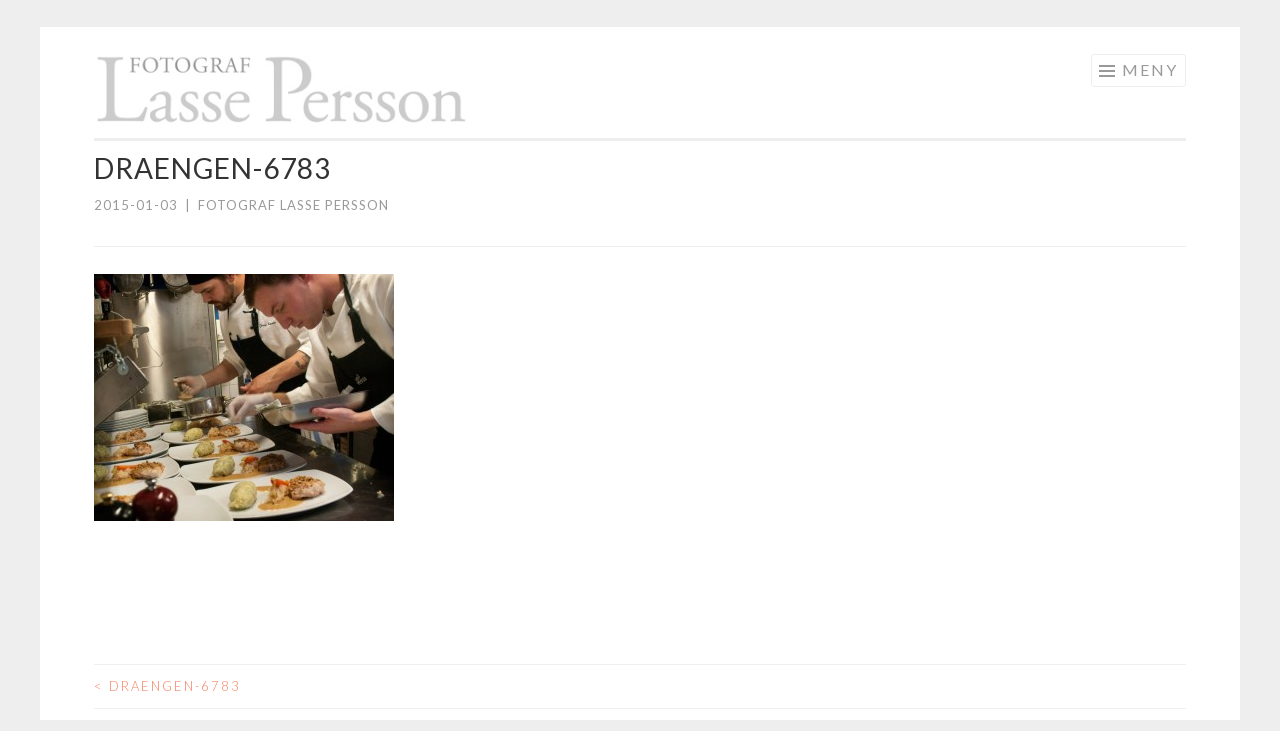

--- FILE ---
content_type: text/html; charset=UTF-8
request_url: https://lassepersson.se/draengen-6783/
body_size: 5705
content:
<!DOCTYPE html>
<html lang="sv-SE">
<head>
<meta charset="UTF-8">
<meta name="viewport" content="width=device-width, initial-scale=1">
<link rel="profile" href="http://gmpg.org/xfn/11">
<link rel="pingback" href="https://lassepersson.se/site/xmlrpc.php">
<title>draengen-6783 &#8211; Fotograf Lasse Persson</title>
<script type="text/javascript">
/* <![CDATA[ */
window.JetpackScriptData = {"site":{"icon":"","title":"Fotograf Lasse Persson","host":"unknown","is_wpcom_platform":false}};
/* ]]> */
</script>
<meta name='robots' content='max-image-preview:large' />
<style>img:is([sizes="auto" i], [sizes^="auto," i]) { contain-intrinsic-size: 3000px 1500px }</style>
<link rel='dns-prefetch' href='//stats.wp.com' />
<link rel='dns-prefetch' href='//fonts.googleapis.com' />
<link rel="alternate" type="application/rss+xml" title="Fotograf Lasse Persson &raquo; Webbflöde" href="https://lassepersson.se/feed/" />
<link rel="alternate" type="application/rss+xml" title="Fotograf Lasse Persson &raquo; Kommentarsflöde" href="https://lassepersson.se/comments/feed/" />
<link rel="alternate" type="application/rss+xml" title="Fotograf Lasse Persson &raquo; Kommentarsflöde för draengen-6783" href="https://lassepersson.se/feed/?attachment_id=1661" />
<!-- <link rel='stylesheet' id='wp-block-library-css' href='https://lassepersson.se/site/wp-includes/css/dist/block-library/style.min.css?ver=6.8.1' type='text/css' media='all' /> -->
<link rel="stylesheet" type="text/css" href="//lassepersson.se/site/wp-content/cache/wpfc-minified/eetnm67s/8edhz.css" media="all"/>
<style id='classic-theme-styles-inline-css' type='text/css'>
/*! This file is auto-generated */
.wp-block-button__link{color:#fff;background-color:#32373c;border-radius:9999px;box-shadow:none;text-decoration:none;padding:calc(.667em + 2px) calc(1.333em + 2px);font-size:1.125em}.wp-block-file__button{background:#32373c;color:#fff;text-decoration:none}
</style>
<style id='global-styles-inline-css' type='text/css'>
:root{--wp--preset--aspect-ratio--square: 1;--wp--preset--aspect-ratio--4-3: 4/3;--wp--preset--aspect-ratio--3-4: 3/4;--wp--preset--aspect-ratio--3-2: 3/2;--wp--preset--aspect-ratio--2-3: 2/3;--wp--preset--aspect-ratio--16-9: 16/9;--wp--preset--aspect-ratio--9-16: 9/16;--wp--preset--color--black: #000000;--wp--preset--color--cyan-bluish-gray: #abb8c3;--wp--preset--color--white: #ffffff;--wp--preset--color--pale-pink: #f78da7;--wp--preset--color--vivid-red: #cf2e2e;--wp--preset--color--luminous-vivid-orange: #ff6900;--wp--preset--color--luminous-vivid-amber: #fcb900;--wp--preset--color--light-green-cyan: #7bdcb5;--wp--preset--color--vivid-green-cyan: #00d084;--wp--preset--color--pale-cyan-blue: #8ed1fc;--wp--preset--color--vivid-cyan-blue: #0693e3;--wp--preset--color--vivid-purple: #9b51e0;--wp--preset--gradient--vivid-cyan-blue-to-vivid-purple: linear-gradient(135deg,rgba(6,147,227,1) 0%,rgb(155,81,224) 100%);--wp--preset--gradient--light-green-cyan-to-vivid-green-cyan: linear-gradient(135deg,rgb(122,220,180) 0%,rgb(0,208,130) 100%);--wp--preset--gradient--luminous-vivid-amber-to-luminous-vivid-orange: linear-gradient(135deg,rgba(252,185,0,1) 0%,rgba(255,105,0,1) 100%);--wp--preset--gradient--luminous-vivid-orange-to-vivid-red: linear-gradient(135deg,rgba(255,105,0,1) 0%,rgb(207,46,46) 100%);--wp--preset--gradient--very-light-gray-to-cyan-bluish-gray: linear-gradient(135deg,rgb(238,238,238) 0%,rgb(169,184,195) 100%);--wp--preset--gradient--cool-to-warm-spectrum: linear-gradient(135deg,rgb(74,234,220) 0%,rgb(151,120,209) 20%,rgb(207,42,186) 40%,rgb(238,44,130) 60%,rgb(251,105,98) 80%,rgb(254,248,76) 100%);--wp--preset--gradient--blush-light-purple: linear-gradient(135deg,rgb(255,206,236) 0%,rgb(152,150,240) 100%);--wp--preset--gradient--blush-bordeaux: linear-gradient(135deg,rgb(254,205,165) 0%,rgb(254,45,45) 50%,rgb(107,0,62) 100%);--wp--preset--gradient--luminous-dusk: linear-gradient(135deg,rgb(255,203,112) 0%,rgb(199,81,192) 50%,rgb(65,88,208) 100%);--wp--preset--gradient--pale-ocean: linear-gradient(135deg,rgb(255,245,203) 0%,rgb(182,227,212) 50%,rgb(51,167,181) 100%);--wp--preset--gradient--electric-grass: linear-gradient(135deg,rgb(202,248,128) 0%,rgb(113,206,126) 100%);--wp--preset--gradient--midnight: linear-gradient(135deg,rgb(2,3,129) 0%,rgb(40,116,252) 100%);--wp--preset--font-size--small: 13px;--wp--preset--font-size--medium: 20px;--wp--preset--font-size--large: 36px;--wp--preset--font-size--x-large: 42px;--wp--preset--spacing--20: 0.44rem;--wp--preset--spacing--30: 0.67rem;--wp--preset--spacing--40: 1rem;--wp--preset--spacing--50: 1.5rem;--wp--preset--spacing--60: 2.25rem;--wp--preset--spacing--70: 3.38rem;--wp--preset--spacing--80: 5.06rem;--wp--preset--shadow--natural: 6px 6px 9px rgba(0, 0, 0, 0.2);--wp--preset--shadow--deep: 12px 12px 50px rgba(0, 0, 0, 0.4);--wp--preset--shadow--sharp: 6px 6px 0px rgba(0, 0, 0, 0.2);--wp--preset--shadow--outlined: 6px 6px 0px -3px rgba(255, 255, 255, 1), 6px 6px rgba(0, 0, 0, 1);--wp--preset--shadow--crisp: 6px 6px 0px rgba(0, 0, 0, 1);}:where(.is-layout-flex){gap: 0.5em;}:where(.is-layout-grid){gap: 0.5em;}body .is-layout-flex{display: flex;}.is-layout-flex{flex-wrap: wrap;align-items: center;}.is-layout-flex > :is(*, div){margin: 0;}body .is-layout-grid{display: grid;}.is-layout-grid > :is(*, div){margin: 0;}:where(.wp-block-columns.is-layout-flex){gap: 2em;}:where(.wp-block-columns.is-layout-grid){gap: 2em;}:where(.wp-block-post-template.is-layout-flex){gap: 1.25em;}:where(.wp-block-post-template.is-layout-grid){gap: 1.25em;}.has-black-color{color: var(--wp--preset--color--black) !important;}.has-cyan-bluish-gray-color{color: var(--wp--preset--color--cyan-bluish-gray) !important;}.has-white-color{color: var(--wp--preset--color--white) !important;}.has-pale-pink-color{color: var(--wp--preset--color--pale-pink) !important;}.has-vivid-red-color{color: var(--wp--preset--color--vivid-red) !important;}.has-luminous-vivid-orange-color{color: var(--wp--preset--color--luminous-vivid-orange) !important;}.has-luminous-vivid-amber-color{color: var(--wp--preset--color--luminous-vivid-amber) !important;}.has-light-green-cyan-color{color: var(--wp--preset--color--light-green-cyan) !important;}.has-vivid-green-cyan-color{color: var(--wp--preset--color--vivid-green-cyan) !important;}.has-pale-cyan-blue-color{color: var(--wp--preset--color--pale-cyan-blue) !important;}.has-vivid-cyan-blue-color{color: var(--wp--preset--color--vivid-cyan-blue) !important;}.has-vivid-purple-color{color: var(--wp--preset--color--vivid-purple) !important;}.has-black-background-color{background-color: var(--wp--preset--color--black) !important;}.has-cyan-bluish-gray-background-color{background-color: var(--wp--preset--color--cyan-bluish-gray) !important;}.has-white-background-color{background-color: var(--wp--preset--color--white) !important;}.has-pale-pink-background-color{background-color: var(--wp--preset--color--pale-pink) !important;}.has-vivid-red-background-color{background-color: var(--wp--preset--color--vivid-red) !important;}.has-luminous-vivid-orange-background-color{background-color: var(--wp--preset--color--luminous-vivid-orange) !important;}.has-luminous-vivid-amber-background-color{background-color: var(--wp--preset--color--luminous-vivid-amber) !important;}.has-light-green-cyan-background-color{background-color: var(--wp--preset--color--light-green-cyan) !important;}.has-vivid-green-cyan-background-color{background-color: var(--wp--preset--color--vivid-green-cyan) !important;}.has-pale-cyan-blue-background-color{background-color: var(--wp--preset--color--pale-cyan-blue) !important;}.has-vivid-cyan-blue-background-color{background-color: var(--wp--preset--color--vivid-cyan-blue) !important;}.has-vivid-purple-background-color{background-color: var(--wp--preset--color--vivid-purple) !important;}.has-black-border-color{border-color: var(--wp--preset--color--black) !important;}.has-cyan-bluish-gray-border-color{border-color: var(--wp--preset--color--cyan-bluish-gray) !important;}.has-white-border-color{border-color: var(--wp--preset--color--white) !important;}.has-pale-pink-border-color{border-color: var(--wp--preset--color--pale-pink) !important;}.has-vivid-red-border-color{border-color: var(--wp--preset--color--vivid-red) !important;}.has-luminous-vivid-orange-border-color{border-color: var(--wp--preset--color--luminous-vivid-orange) !important;}.has-luminous-vivid-amber-border-color{border-color: var(--wp--preset--color--luminous-vivid-amber) !important;}.has-light-green-cyan-border-color{border-color: var(--wp--preset--color--light-green-cyan) !important;}.has-vivid-green-cyan-border-color{border-color: var(--wp--preset--color--vivid-green-cyan) !important;}.has-pale-cyan-blue-border-color{border-color: var(--wp--preset--color--pale-cyan-blue) !important;}.has-vivid-cyan-blue-border-color{border-color: var(--wp--preset--color--vivid-cyan-blue) !important;}.has-vivid-purple-border-color{border-color: var(--wp--preset--color--vivid-purple) !important;}.has-vivid-cyan-blue-to-vivid-purple-gradient-background{background: var(--wp--preset--gradient--vivid-cyan-blue-to-vivid-purple) !important;}.has-light-green-cyan-to-vivid-green-cyan-gradient-background{background: var(--wp--preset--gradient--light-green-cyan-to-vivid-green-cyan) !important;}.has-luminous-vivid-amber-to-luminous-vivid-orange-gradient-background{background: var(--wp--preset--gradient--luminous-vivid-amber-to-luminous-vivid-orange) !important;}.has-luminous-vivid-orange-to-vivid-red-gradient-background{background: var(--wp--preset--gradient--luminous-vivid-orange-to-vivid-red) !important;}.has-very-light-gray-to-cyan-bluish-gray-gradient-background{background: var(--wp--preset--gradient--very-light-gray-to-cyan-bluish-gray) !important;}.has-cool-to-warm-spectrum-gradient-background{background: var(--wp--preset--gradient--cool-to-warm-spectrum) !important;}.has-blush-light-purple-gradient-background{background: var(--wp--preset--gradient--blush-light-purple) !important;}.has-blush-bordeaux-gradient-background{background: var(--wp--preset--gradient--blush-bordeaux) !important;}.has-luminous-dusk-gradient-background{background: var(--wp--preset--gradient--luminous-dusk) !important;}.has-pale-ocean-gradient-background{background: var(--wp--preset--gradient--pale-ocean) !important;}.has-electric-grass-gradient-background{background: var(--wp--preset--gradient--electric-grass) !important;}.has-midnight-gradient-background{background: var(--wp--preset--gradient--midnight) !important;}.has-small-font-size{font-size: var(--wp--preset--font-size--small) !important;}.has-medium-font-size{font-size: var(--wp--preset--font-size--medium) !important;}.has-large-font-size{font-size: var(--wp--preset--font-size--large) !important;}.has-x-large-font-size{font-size: var(--wp--preset--font-size--x-large) !important;}
:where(.wp-block-post-template.is-layout-flex){gap: 1.25em;}:where(.wp-block-post-template.is-layout-grid){gap: 1.25em;}
:where(.wp-block-columns.is-layout-flex){gap: 2em;}:where(.wp-block-columns.is-layout-grid){gap: 2em;}
:root :where(.wp-block-pullquote){font-size: 1.5em;line-height: 1.6;}
</style>
<!-- <link rel='stylesheet' id='lbwps-styles-photoswipe5-main-css' href='https://lassepersson.se/site/wp-content/plugins/lightbox-photoswipe/assets/ps5/styles/main.css?ver=5.7.2' type='text/css' media='all' /> -->
<!-- <link rel='stylesheet' id='parent-style-css' href='https://lassepersson.se/site/wp-content/themes/sketch/style.css?ver=6.8.1' type='text/css' media='all' /> -->
<!-- <link rel='stylesheet' id='sketch-style-css' href='https://lassepersson.se/site/wp-content/themes/sketch-child/style.css?ver=6.8.1' type='text/css' media='all' /> -->
<link rel="stylesheet" type="text/css" href="//lassepersson.se/site/wp-content/cache/wpfc-minified/f3hqqd9p/8edhz.css" media="all"/>
<link rel='stylesheet' id='sketch-lato-css' href='https://fonts.googleapis.com/css?family=Lato%3A300%2C400%2C700%2C300italic%2C400italic%2C700italic&#038;subset=latin%2Clatin-ext' type='text/css' media='all' />
<!-- <link rel='stylesheet' id='genericons-css' href='https://lassepersson.se/site/wp-content/plugins/jetpack/_inc/genericons/genericons/genericons.css?ver=3.1' type='text/css' media='all' /> -->
<!-- <link rel='stylesheet' id='jmig_stylesheet_layout-css' href='https://lassepersson.se/site/wp-content/plugins/jquery-masonry-image-gallery/styles/jmig-masonry-layout.css?ver=3.0.2' type='text/css' media='all' /> -->
<!-- <link rel='stylesheet' id='jmig_stylesheet-css' href='https://lassepersson.se/site/wp-content/plugins/jquery-masonry-image-gallery/styles/jmig-masonry-v3-animation.css?ver=3.0.2' type='text/css' media='all' /> -->
<link rel="stylesheet" type="text/css" href="//lassepersson.se/site/wp-content/cache/wpfc-minified/eqn1v3yd/8edhz.css" media="all"/>
<style id='jmig_stylesheet-inline-css' type='text/css'>
.gallery-item:not(.emoji), .gallery-item img:not(.emoji), gallery-item a:not(.emoji) { width: 263px !important; max-width: 263px !important; min-width: 263px !important; }
.gallery-item {margin: 5px !important}
</style>
<!-- <link rel='stylesheet' id='jmig_captions-css' href='https://lassepersson.se/site/wp-content/plugins/jquery-masonry-image-gallery/styles/jmig-maosnry-v3-captions.css?ver=3.0.2' type='text/css' media='all' /> -->
<link rel="stylesheet" type="text/css" href="//lassepersson.se/site/wp-content/cache/wpfc-minified/k2onmb7j/8edhz.css" media="all"/>
<!--[if lte IE 9]>
<link rel='stylesheet' id='jmig-lte-IE9-css' href='https://lassepersson.se/site/wp-content/plugins/jquery-masonry-image-gallery/styles/jmig-lte-ie9.css?ver=3.0.2' type='text/css' media='all' />
<![endif]-->
<script src='//lassepersson.se/site/wp-content/cache/wpfc-minified/32mclxp0/8edhz.js' type="text/javascript"></script>
<!-- <script type="text/javascript" src="https://lassepersson.se/site/wp-includes/js/jquery/jquery.min.js?ver=3.7.1" id="jquery-core-js"></script> -->
<!-- <script type="text/javascript" src="https://lassepersson.se/site/wp-includes/js/jquery/jquery-migrate.min.js?ver=3.4.1" id="jquery-migrate-js"></script> -->
<link rel="https://api.w.org/" href="https://lassepersson.se/wp-json/" /><link rel="alternate" title="JSON" type="application/json" href="https://lassepersson.se/wp-json/wp/v2/media/1661" /><link rel="EditURI" type="application/rsd+xml" title="RSD" href="https://lassepersson.se/site/xmlrpc.php?rsd" />
<link rel='shortlink' href='https://lassepersson.se/?p=1661' />
<link rel="alternate" title="oEmbed (JSON)" type="application/json+oembed" href="https://lassepersson.se/wp-json/oembed/1.0/embed?url=https%3A%2F%2Flassepersson.se%2Fdraengen-6783%2F" />
<link rel="alternate" title="oEmbed (XML)" type="text/xml+oembed" href="https://lassepersson.se/wp-json/oembed/1.0/embed?url=https%3A%2F%2Flassepersson.se%2Fdraengen-6783%2F&#038;format=xml" />
<style>img#wpstats{display:none}</style>
<style type="text/css">
.site-title,
.site-description {
position: absolute;
clip: rect(1px, 1px, 1px, 1px);
}
</style>
</head>
<body class="attachment wp-singular attachment-template-default single single-attachment postid-1661 attachmentid-1661 attachment-jpeg wp-custom-logo wp-theme-sketch wp-child-theme-sketch-child has-site-logo no-sidebar">
<div id="page" class="hfeed site">
<a class="skip-link screen-reader-text" href="#content">Hoppa till innehåll</a>
<header id="masthead" class="site-header" role="banner">
<div class="site-branding">
<a href="https://lassepersson.se/" class="site-logo-link" rel="home" itemprop="url"><img width="400" height="75" src="https://lassepersson.se/site/wp-content/uploads/2017/01/Ny-logga-garamond.jpg" class="site-logo attachment-sketch-site-logo" alt="" data-size="sketch-site-logo" itemprop="logo" decoding="async" srcset="https://lassepersson.se/site/wp-content/uploads/2017/01/Ny-logga-garamond.jpg 400w, https://lassepersson.se/site/wp-content/uploads/2017/01/Ny-logga-garamond-263x49.jpg 263w" sizes="(max-width: 400px) 100vw, 400px" /></a>			<h1 class="site-title"><a href="https://lassepersson.se/" rel="home">Fotograf Lasse Persson</a></h1>
<h2 class="site-description">Örebro</h2>
</div>
<nav id="site-navigation" class="main-navigation" role="navigation">
<button class="menu-toggle">Meny</button>
<div class="menu-ny-toppmeny-container"><ul id="menu-ny-toppmeny" class="menu"><li id="menu-item-2565" class="menu-item menu-item-type-post_type menu-item-object-page menu-item-2565"><a href="https://lassepersson.se/portratt-alla/">Porträtt</a></li>
<li id="menu-item-2563" class="menu-item menu-item-type-post_type menu-item-object-page menu-item-2563"><a href="https://lassepersson.se/projekt-bocker/">Projekt &#038; Böcker</a></li>
<li id="menu-item-2586" class="menu-item menu-item-type-post_type menu-item-object-jetpack-portfolio menu-item-2586"><a href="https://lassepersson.se/portfolio/uppdrag/">Uppdrag</a></li>
<li id="menu-item-2675" class="menu-item menu-item-type-post_type menu-item-object-page menu-item-2675"><a href="https://lassepersson.se/info/">Info</a></li>
</ul></div>		</nav><!-- #site-navigation -->
</header><!-- #masthead -->
<div id="content" class="site-content">
<div id="primary" class="content-area">
<main id="main" class="site-main" role="main">
<article id="post-1661" class="post-1661 attachment type-attachment status-inherit hentry">
<header class="entry-header">
<h1 class="entry-title">draengen-6783</h1>
<div class="entry-meta">
<span class="posted-on"><a href="https://lassepersson.se/draengen-6783/" rel="bookmark"><time class="entry-date published" datetime="2015-01-03T16:15:02+01:00">2015-01-03</time></a></span><span class="byline"><span class="sep"> | </span><span class="author vcard"><a class="url fn n" href="https://lassepersson.se/author/lassep/">Fotograf Lasse Persson</a></span></span>					</div><!-- .entry-meta -->
</header><!-- .entry-header -->
<div class="entry-content">
<p class="attachment"><a href='https://lassepersson.se/site/wp-content/uploads/2011/02/draengen-6783.jpg' data-lbwps-width="960" data-lbwps-height="791" data-lbwps-srcsmall="https://lassepersson.se/site/wp-content/uploads/2011/02/draengen-6783.jpg"><img fetchpriority="high" decoding="async" width="300" height="247" src="https://lassepersson.se/site/wp-content/uploads/2011/02/draengen-6783-300x247.jpg" class="attachment-medium size-medium" alt="draengen-6783" srcset="https://lassepersson.se/site/wp-content/uploads/2011/02/draengen-6783-300x247.jpg 300w, https://lassepersson.se/site/wp-content/uploads/2011/02/draengen-6783-768x633.jpg 768w, https://lassepersson.se/site/wp-content/uploads/2011/02/draengen-6783.jpg 960w" sizes="(max-width: 300px) 100vw, 300px" /></a></p>
</div><!-- .entry-content -->
<footer class="entry-footer">
</footer><!-- .entry-footer -->
</article><!-- #post-## -->
<nav class="navigation post-navigation" role="navigation">
<h1 class="screen-reader-text">Inläggsnavigering</h1>
<div class="nav-links">
<div class="nav-previous"><a href="https://lassepersson.se/draengen-6783/" rel="prev"><span class="meta-nav"><</span> draengen-6783</a></div>		</div><!-- .nav-links -->
</nav><!-- .navigation -->
</main><!-- #main -->
</div><!-- #primary -->

</div><!-- #content -->
<footer id="colophon" class="site-footer" role="contentinfo">
<div class="site-info">
FOTOGRAF LASSE PERSSON<span class="sep"> | </span>
Strandvägen 7, 703 65 Örebro | <a href="https://goo.gl/maps/YncGb8F7GQy" target="_blank">Karta</a><span class="sep"> | </span>
<a href="tel:070-720 00 71">070-720 00 71</a> |  <a href="mailto:&#102;&#111;tog&#114;a&#102;&#64;l&#97;&#115;sepersson.s&#101;">f&#111;&#116;&#111;g&#114;af&#64;las&#115;&#101;&#112;ersson.&#115;&#101;</a>
</div><!-- .site-info -->
<div class="social-links"><ul id="menu-sociala-medier-lankar" class="menu"><li id="menu-item-2388" class="menu-item menu-item-type-custom menu-item-object-custom menu-item-2388"><a href="https://www.facebook.com/Fotograf-Lasse-Persson-294605087837659/"><span class="screen-reader-text">Facebook</span></a></li>
<li id="menu-item-2389" class="menu-item menu-item-type-custom menu-item-object-custom menu-item-2389"><a href="https://lassepersson.se/feed/"><span class="screen-reader-text">RSS</span></a></li>
</ul></div>			</footer><!-- #colophon -->
</div><!-- #page -->
<script type="speculationrules">
{"prefetch":[{"source":"document","where":{"and":[{"href_matches":"\/*"},{"not":{"href_matches":["\/site\/wp-*.php","\/site\/wp-admin\/*","\/site\/wp-content\/uploads\/*","\/site\/wp-content\/*","\/site\/wp-content\/plugins\/*","\/site\/wp-content\/themes\/sketch-child\/*","\/site\/wp-content\/themes\/sketch\/*","\/*\\?(.+)"]}},{"not":{"selector_matches":"a[rel~=\"nofollow\"]"}},{"not":{"selector_matches":".no-prefetch, .no-prefetch a"}}]},"eagerness":"conservative"}]}
</script>
<script type="text/javascript" id="jetpack-portfolio-theme-supports-js-after">
/* <![CDATA[ */
const jetpack_portfolio_theme_supports = false
/* ]]> */
</script>
<script type="text/javascript" src="https://lassepersson.se/site/wp-content/plugins/jquery-masonry-image-gallery/js/remove-gallery-class.js?ver=3.0.2" id="strip_gallery_class-js"></script>
<script type="text/javascript" src="https://lassepersson.se/site/wp-includes/js/imagesloaded.min.js?ver=5.0.0" id="imagesloaded-js"></script>
<script type="text/javascript" src="https://lassepersson.se/site/wp-includes/js/masonry.min.js?ver=4.2.2" id="masonry-js"></script>
<script type="text/javascript" src="https://lassepersson.se/site/wp-content/plugins/jquery-masonry-image-gallery/js/masonry-init-v3.js?ver=3.0.2" id="masonryInit-js"></script>
<script type="text/javascript" id="lbwps-photoswipe5-js-extra">
/* <![CDATA[ */
var lbwpsOptions = {"label_facebook":"Dela p\u00e5 Facebook","label_twitter":"Tweet","label_pinterest":"Pin it","label_download":"Ladda ner bild","label_copyurl":"Kopiera bild-URL","label_ui_close":"St\u00e4ng [Esc]","label_ui_zoom":"Zooma","label_ui_prev":"F\u00f6reg\u00e5ende [\u2190]","label_ui_next":"N\u00e4sta [\u2192]","label_ui_error":"Bilden kunde inte laddas","label_ui_fullscreen":"Sl\u00e5 p\u00e5\/av helsk\u00e4rmsl\u00e4ge [F]","share_facebook":"0","share_twitter":"0","share_pinterest":"0","share_download":"0","share_direct":"0","share_copyurl":"0","close_on_drag":"1","history":"1","show_counter":"1","show_fullscreen":"1","show_zoom":"1","show_caption":"1","loop":"1","pinchtoclose":"1","taptotoggle":"1","close_on_click":"1","fulldesktop":"0","use_alt":"0","usecaption":"1","desktop_slider":"1","share_custom_label":"","share_custom_link":"","wheelmode":"close","spacing":"12","idletime":"4000","hide_scrollbars":"1","caption_type":"overlay","bg_opacity":"100","padding_left":"0","padding_top":"0","padding_right":"0","padding_bottom":"0"};
/* ]]> */
</script>
<script type="module" src="https://lassepersson.se/site/wp-content/plugins/lightbox-photoswipe/assets/ps5/frontend.min.js?ver=5.7.2"></script><script type="text/javascript" src="https://lassepersson.se/site/wp-content/themes/sketch/js/navigation.js?ver=20120206" id="sketch-navigation-js"></script>
<script type="text/javascript" src="https://lassepersson.se/site/wp-content/themes/sketch/js/skip-link-focus-fix.js?ver=20130115" id="sketch-skip-link-focus-fix-js"></script>
<script type="text/javascript" src="https://lassepersson.se/site/wp-content/plugins/page-links-to/dist/new-tab.js?ver=3.3.7" id="page-links-to-js"></script>
<script type="text/javascript" id="jetpack-stats-js-before">
/* <![CDATA[ */
_stq = window._stq || [];
_stq.push([ "view", JSON.parse("{\"v\":\"ext\",\"blog\":\"100459338\",\"post\":\"1661\",\"tz\":\"2\",\"srv\":\"lassepersson.se\",\"j\":\"1:14.8\"}") ]);
_stq.push([ "clickTrackerInit", "100459338", "1661" ]);
/* ]]> */
</script>
<script type="text/javascript" src="https://stats.wp.com/e-202528.js" id="jetpack-stats-js" defer="defer" data-wp-strategy="defer"></script>
</body>
</html><!-- WP Fastest Cache file was created in 1.018 seconds, on 2025-07-10 @ 20:41 -->

--- FILE ---
content_type: text/css
request_url: https://lassepersson.se/site/wp-content/cache/wpfc-minified/f3hqqd9p/8edhz.css
body_size: 12398
content:
.pswp{--pswp-bg:#000;--pswp-placeholder-bg:#222;--pswp-root-z-index:100000;--pswp-preloader-color:rgba(79, 79, 79, 0.4);--pswp-preloader-color-secondary:rgba(255, 255, 255, 0.9);--pswp-icon-color:#fff;--pswp-icon-color-secondary:#4f4f4f;--pswp-icon-stroke-color:#4f4f4f;--pswp-icon-stroke-width:2px;--pswp-error-text-color:var(--pswp-icon-color)}.pswp{position:fixed;top:0;left:0;width:100%;height:100%;z-index:var(--pswp-root-z-index);display:none;touch-action:none;outline:0;opacity:.003;contain:layout style size;-webkit-tap-highlight-color:rgba(0,0,0,0)}.pswp:focus{outline:0}.pswp *{box-sizing:border-box}.pswp img{max-width:none}.pswp--open{display:block}.pswp,.pswp__bg{transform:translateZ(0);will-change:opacity}.pswp__bg{opacity:.005;background:var(--pswp-bg)}.pswp,.pswp__scroll-wrap{overflow:hidden}.pswp__scroll-wrap,.pswp__bg,.pswp__container,.pswp__item,.pswp__content,.pswp__img,.pswp__zoom-wrap{position:absolute;top:0;left:0;width:100%;height:100%}.pswp__img,.pswp__zoom-wrap{width:auto;height:auto}.pswp--click-to-zoom.pswp--zoom-allowed .pswp__img{cursor:-webkit-zoom-in;cursor:-moz-zoom-in;cursor:zoom-in}.pswp--click-to-zoom.pswp--zoomed-in .pswp__img{cursor:move;cursor:-webkit-grab;cursor:-moz-grab;cursor:grab}.pswp--click-to-zoom.pswp--zoomed-in .pswp__img:active{cursor:-webkit-grabbing;cursor:-moz-grabbing;cursor:grabbing}.pswp--no-mouse-drag.pswp--zoomed-in .pswp__img,.pswp--no-mouse-drag.pswp--zoomed-in .pswp__img:active,.pswp__img{cursor:-webkit-zoom-out;cursor:-moz-zoom-out;cursor:zoom-out}.pswp__container,.pswp__img,.pswp__button,.pswp__counter{-webkit-user-select:none;-moz-user-select:none;-ms-user-select:none;user-select:none}.pswp__item{z-index:1;overflow:hidden}.pswp__hidden{display:none!important}.pswp__content{pointer-events:none}.pswp__content>*{pointer-events:auto}.pswp__error-msg-container{display:grid}.pswp__error-msg{margin:auto;font-size:1em;line-height:1;color:var(--pswp-error-text-color)}.pswp .pswp__hide-on-close{opacity:.005;will-change:opacity;transition:opacity var(--pswp-transition-duration) cubic-bezier(.4,0,.22,1);z-index:10}.pswp--ui-visible .pswp__hide-on-close{opacity:1}.pswp__button{position:relative;display:block;width:50px;height:60px;padding:0;margin:0;overflow:hidden;cursor:pointer;background:none;border:0;box-shadow:none;opacity:.85;-webkit-appearance:none;-webkit-touch-callout:none}.pswp--ui-visible .pswp__button:hover,.pswp--ui-visible .pswp__button:active,.pswp--ui-visible .pswp__button:focus{transition:none;padding:0;background:none;border:0;box-shadow:none;opacity:1}.pswp__button:disabled{opacity:.3;cursor:auto}.pswp__icn{fill:var(--pswp-icon-color);color:var(--pswp-icon-color-secondary)}.pswp__icn{position:absolute;top:14px;left:9px;width:32px;height:32px;overflow:hidden;pointer-events:none}.pswp__icn-shadow{stroke:var(--pswp-icon-stroke-color);stroke-width:var(--pswp-icon-stroke-width);fill:none}.pswp__icn:focus{outline:0}div.pswp__img--placeholder,.pswp__img--with-bg{background:var(--pswp-placeholder-bg)}.pswp__top-bar{position:absolute;left:0;top:0;width:100%;height:60px;display:flex;flex-direction:row;justify-content:flex-end;z-index:10;pointer-events:none!important}.pswp__top-bar>*{pointer-events:auto;will-change:opacity}.pswp__button--close{margin-right:6px}.pswp__button--arrow{position:absolute;top:0;width:75px;height:100px;top:50%;margin-top:-50px}.pswp__button--arrow:disabled{display:none;cursor:default}.pswp__button--arrow .pswp__icn{top:50%;margin-top:-30px;width:60px;height:60px;background:none;border-radius:0}.pswp--one-slide .pswp__button--arrow{display:none}.pswp--touch .pswp__button--arrow{visibility:hidden}.pswp--has_mouse .pswp__button--arrow{visibility:visible}.pswp__button--arrow--prev{right:auto;left:0}.pswp__button--arrow--next{right:0}.pswp__button--arrow--next .pswp__icn{left:auto;right:14px;transform:scale(-1,1)}.pswp__button--zoom{display:none}.pswp--zoom-allowed .pswp__button--zoom{display:block}.pswp--zoomed-in .pswp__zoom-icn-bar-v{display:none}.pswp__preloader{position:relative;overflow:hidden;width:50px;height:60px;margin-right:auto}.pswp__preloader .pswp__icn{opacity:0;transition:opacity 0.2s linear;animation:pswp-clockwise 600ms linear infinite}.pswp__preloader--active .pswp__icn{opacity:.85}@keyframes pswp-clockwise{0%{transform:rotate(0deg)}100%{transform:rotate(360deg)}}.pswp__counter{height:30px;margin:15px 0 0 20px;font-size:14px;line-height:30px;color:var(--pswp-icon-color);text-shadow:1px 1px 3px var(--pswp-icon-color-secondary);opacity:.85}.pswp--one-slide .pswp__counter{display:none}.pswp__dynamic-caption{color:#ccc;position:absolute;width:100%;left:0;top:0;transition:opacity 120ms linear!important;line-height:1.5em}.pswp__dynamic-caption--aside,.pswp__dynamic-caption--below{opacity:1!important}.pswp-caption-content{display:none}.pswp__dynamic-caption a{color:#ccc}.pswp__dynamic-caption--faded{opacity:0!important}.pswp__dynamic-caption--aside{width:auto;max-width:300px;padding:20px 15px 20px 20px;margin-top:70px}.pswp__dynamic-caption--below{width:auto;max-width:700px;padding:15px 0 0}.pswp__dynamic-caption--on-hor-edge{padding-left:15px;padding-right:15px}.pswp__dynamic-caption--mobile{width:100%;top:auto;right:0;bottom:0;background:rgba(0,0,0,.5);padding:10px 15px}.pswp__caption,.pswp__caption__exif{padding-bottom:.5em}.pswp__caption__exif_camera{padding-left:1.5em;padding-right:.5em;white-space:nowrap;background-position:0 center;background-repeat:no-repeat;background-size:1.2em 1.2em;background-image:url([data-uri])}.pswp__caption__exif_lens{padding-left:1.5em;padding-right:.5em;white-space:nowrap;background-position:0 center;background-repeat:no-repeat;background-size:1.2em 1.2em;background-image:url([data-uri])}.pswp__caption__exif_focal{padding-left:1.5em;padding-right:.5em;white-space:nowrap;background-position:0 center;background-repeat:no-repeat;background-size:1.2em 1.2em;background-image:url([data-uri])}.pswp__caption__exif_shutter{padding-left:1.5em;padding-right:.5em;white-space:nowrap;background-position:0 center;background-repeat:no-repeat;background-size:1.2em 1.2em;background-image:url([data-uri])}.pswp__caption__exif_fstop{padding-left:1.5em;padding-right:.5em;white-space:nowrap;background-position:0 center;background-repeat:no-repeat;background-size:1.2em 1.2em;background-image:url([data-uri])}.pswp__caption__exif_iso{padding-left:1.5em;padding-right:.5em;white-space:nowrap;background-position:0 center;background-repeat:no-repeat;background-size:1.2em 1.2em;background-image:url([data-uri])}.pswp__caption__exif_datetime{padding-left:1.5em;white-space:nowrap;background-position:0 center;background-repeat:no-repeat;background-size:1.2em 1.2em;background-image:url([data-uri])}.pswp__dynamic-caption--overlay{position:absolute!important;bottom:0;top:initial;text-align:center;background:rgba(0,0,0,.7);padding-top:.5em}html, body, div, span, applet, object, iframe,
h1, h2, h3, h4, h5, h6, p, blockquote, pre,
a, abbr, acronym, address, big, cite, code,
del, dfn, em, font, ins, kbd, q, s, samp,
small, strike, strong, sub, sup, tt, var,
dl, dt, dd, ol, ul, li,
fieldset, form, label, legend,
table, caption, tbody, tfoot, thead, tr, th, td, th {
border: 0;
font-family: inherit;
font-size: 100%;
font-style: inherit;
font-weight: inherit;
margin: 0;
outline: 0;
padding: 0;
vertical-align: baseline;
}
html {
font-size: 62.5%; overflow-y: scroll; -webkit-text-size-adjust: 100%; -ms-text-size-adjust: 100%; }
*,
*:before,
*:after { -webkit-box-sizing: border-box; -moz-box-sizing: border-box; box-sizing: border-box;
}
body {
background: #fff;
}
article,
aside,
details,
figcaption,
figure,
footer,
header,
main,
nav,
section {
display: block;
}
ol, ul {
list-style: none;
}
table { border-collapse: separate;
border-spacing: 0;
}
caption, th, td, th {
font-weight: normal;
text-align: left;
}
blockquote:before, blockquote:after,
q:before, q:after {
content: "";
}
blockquote, q {
quotes: "" "";
}
a:focus {
outline: thin dotted;
}
a:hover,
a:active {
outline: 0;
}
a img {
border: 0;
} * html {
font-size: 100%;
}
html {
font-size: 16px;
line-height: 1.5em;
}
body,
button,
input,
select,
textarea {
color: #404040;
font-family: Georgia, "Bitstream Charter", serif;
font-size: 16px;
font-weight: 400;
} h1, h2, h3, h4, h5, h6 {
clear: both;
}
hr {
border: 1px solid #ccc;
border-width: 0 0 1px 0;
height: 0;
margin-top: -1px;
margin-bottom: 24px;
padding-top: 24px;
} p {
margin-bottom: 24px;
}
ul, ol {
margin: 0 0 24px 36px;
}
ul {
list-style: disc;
}
ol {
list-style: decimal;
}
li > ul,
li > ol {
margin-bottom: 0;
margin-left: 24px;
}
dt {
font-weight: 600;
}
dd {
margin: 0 24px 24px;
}
b, strong {
font-weight: 600;
}
dfn, cite, em, i {
font-style: italic;
}
blockquote {
margin: 0 24px;
}
address {
margin: 0 0 24px;
}
pre {
background: rgba(119, 119, 119, 0.5);
font-family: "Courier 10 Pitch", Courier, monospace;
font-size: 0.9375em;
line-height: 1.6em;
margin-top: -2px;
margin-bottom: 24px;
max-width: 100%;
overflow: auto;
padding: 24px;
}
code, kbd, tt, var {
font-family: Monaco, Consolas, "Andale Mono", "DejaVu Sans Mono", monospace;
font-size: 0.875em;
line-height: 1.71429em;
}
abbr, acronym {
border-bottom: 1px dotted #666;
cursor: help;
}
mark, ins {
background: #fff9c0;
text-decoration: none;
}
sup,
sub {
font-size: 75%;
height: 0;
line-height: 0;
position: relative;
vertical-align: baseline;
}
sup {
bottom: 1ex;
}
sub {
top: .5ex;
}
small {
font-size: 75%;
}
big {
font-size: 125%;
}
figure {
margin: 0;
}
table {
margin: 0 0 24px;
width: 100%;
}
th {
font-weight: bold;
}
img {
height: auto; max-width: 100%; } .alignleft {
display: inline;
float: left;
margin-right: 24px;
}
.alignright {
display: inline;
float: right;
margin-left: 24px;
}
.aligncenter {
clear: both;
display: block;
margin: 0 auto;
} .screen-reader-text {
clip: rect(1px, 1px, 1px, 1px);
position: absolute !important;
}
.screen-reader-text:focus {
background-color: #fff;
border: 1px solid #000;
-webkit-box-shadow: rgba(0, 0, 0, 0.6) 2px 2px 10px;
-moz-box-shadow: rgba(0, 0, 0, 0.6) 2px 2px 10px;
box-shadow: rgba(0, 0, 0, 0.6) 2px 2px 10px;
clip: auto !important;
display: inline-block;
font-weight: 600;
line-height: 24px;
padding: 24px;
z-index: 100000;
position: absolute !important;
top: 24px;
left: 24px;
} .clear:before,
.clear:after {
content: '';
display: table;
}
.clear:after {
clear: both;
}
.entry-content:before,
.entry-content:after {
content: '';
display: table;
}
.entry-content:after {
clear: both;
}
.comment-content:before,
.comment-content:after {
content: '';
display: table;
}
.comment-content:after {
clear: both;
}
.site-header:before,
.site-header:after {
content: '';
display: table;
}
.site-header:after {
clear: both;
}
.site-content:before,
.site-content:after {
content: '';
display: table;
}
.site-content:after {
clear: both;
}
.site-footer:before,
.site-footer:after {
content: '';
display: table;
}
.site-footer:after {
clear: both;
} button,
input,
select,
textarea {
margin: 0; vertical-align: baseline; *vertical-align: middle; }
button,
input[type="button"],
input[type="reset"],
input[type="submit"] {
border: 1px solid #ccc;
border-color: #ccc #ccc #bbb #ccc;
border-radius: 3px;
background: #e6e6e6;
box-shadow: inset 0 1px 0 rgba(255, 255, 255, 0.5), inset 0 15px 17px rgba(255, 255, 255, 0.5), inset 0 -5px 12px rgba(0, 0, 0, 0.05);
color: rgba(0, 0, 0, 0.8);
cursor: pointer; -webkit-appearance: button; text-shadow: 0 1px 0 rgba(255, 255, 255, 0.8);
}
button:hover,
input[type="button"]:hover,
input[type="reset"]:hover,
input[type="submit"]:hover {
border-color: #ccc #bbb #aaa #bbb;
box-shadow: inset 0 1px 0 rgba(255, 255, 255, 0.8), inset 0 15px 17px rgba(255, 255, 255, 0.8), inset 0 -5px 12px rgba(0, 0, 0, 0.02);
}
button:focus,
input[type="button"]:focus,
input[type="reset"]:focus,
input[type="submit"]:focus,
button:active,
input[type="button"]:active,
input[type="reset"]:active,
input[type="submit"]:active {
border-color: #aaa #bbb #bbb #bbb;
box-shadow: inset 0 -1px 0 rgba(255, 255, 255, 0.5), inset 0 2px 5px rgba(0, 0, 0, 0.15);
}
input[type="checkbox"],
input[type="radio"] {
padding: 0; }
input[type="search"] {
-webkit-appearance: textfield; -webkit-box-sizing: content-box; -moz-box-sizing: content-box;
box-sizing: content-box;
}
input[type="search"]::-webkit-search-decoration { -webkit-appearance: none;
}
button::-moz-focus-inner,
input::-moz-focus-inner { border: 0;
padding: 0;
}
input[type="text"],
input[type="email"],
input[type="url"],
input[type="password"],
input[type="search"],
textarea {
color: #666;
border: 1px solid #ccc;
border-radius: 3px;
-webkit-appearance: none;
}
input[type="text"]:focus,
input[type="email"]:focus,
input[type="url"]:focus,
input[type="password"]:focus,
input[type="search"]:focus,
textarea:focus {
color: #111;
}
input[type="text"],
input[type="email"],
input[type="url"],
input[type="password"],
input[type="search"] {
padding: 3px;
}
textarea {
overflow: auto; padding-left: 3px;
vertical-align: top; width: 98%;
}
* html {
font-size: 100%;
}
html {
font-size: 16px;
line-height: 1.7em;
}
.menu-toggle:before,
.format-link .entry-title a:after,
.social-links ul a:before,
.flex-direction-nav a:before {
text-rendering: auto;
-webkit-font-smoothing: antialiased;
-moz-osx-font-smoothing: grayscale;
font-family: "Genericons";
font-size: 24px;
font-style: normal;
font-weight: normal;
line-height: 1;
text-decoration: none;
vertical-align: text-bottom;
}
.sticky,
.bypostauthor {} body {
background: #eeeeee;
color: #333333;
font-family: Lato, Helvetica, Arial, sans-serif;
font-size: 16px;
font-weight: 300;
line-height: 27px;
} .alignleft {
display: inline;
float: left;
margin: 14px 27px 14px 0;
}
.alignright {
display: inline;
float: right;
margin: 14px 0 14px 27px;
}
.aligncenter {
clear: both;
display: block;
margin: 14px auto;
}
.alignnone {
margin-top: 14px;
margin-bottom: 14px;
} h1 {
font-size: 28px;
font-weight: normal;
letter-spacing: 1px;
margin: 27px 0;
text-transform: uppercase;
}
h2 {
font-size: 20px;
font-weight: normal;
letter-spacing: 1px;
margin: 27px 0;
text-transform: uppercase;
}
h3 {
font-size: 20px;
font-weight: normal;
letter-spacing: 1px;
margin: 27px 0;
text-transform: uppercase;
}
h4 {
font-size: 16px;
font-weight: normal;
letter-spacing: 1px;
margin: 27px 0;
text-transform: uppercase;
}
h5 {
font-size: 16px;
font-weight: normal;
letter-spacing: 1px;
margin: 27px 0;
text-transform: uppercase;
}
h6 {
font-size: 13px;
font-weight: normal;
letter-spacing: 1px;
margin: 27px 0;
text-transform: uppercase;
}
hr {
background-color: #eeeeee;
height: 1px;
margin-bottom: 26px;
padding: 0;
} p {
margin-bottom: 27px;
}
ul {
margin: 0 0 27px 27px;
list-style: disc;
}
ul ul {
list-style: square;
}
ul ul ul {
list-style: circle;
}
ol {
margin: 0 0 27px 27px;
list-style: decimal;
}
ol ol {
list-style: lower-alpha;
}
ol ol ol {
list-style: lower-roman;
}
li > ul,
li > ol {
margin-bottom: 0;
margin-left: 27px;
}
dt {
font-weight: 400;
}
dd {
margin: 14px 0 14px 27px;
}
b, strong {
font-weight: bold;
}
dfn, cite, em, i {
font-style: italic;
}
blockquote {
font-size: 1.25em;
line-height: 1.36em;
border-left: 3px solid #eeeeee;
color: #999999;
font-style: italic;
line-height: 1.5;
margin: 0 0 27px;
padding-left: 24px;
}
blockquote blockquote {
font-size: inherit;
}
blockquote cite {
display: block;
font-size: inherit;
font-weight: inherit;
font-style: inherit;
text-align: right;
width: 100%;
}
button,
input[type="button"],
input[type="reset"],
input[type="submit"] {
background: white;
border: 3px solid #eeeeee;
-webkit-box-sizing: border-box;
-moz-box-sizing: border-box;
box-sizing: border-box;
-webkit-box-shadow: none;
-moz-box-shadow: none;
box-shadow: none;
color: #999999;
-webkit-transition: all 0.3s ease-in-out;
-moz-transition: all 0.3s ease-in-out;
-o-transition: all 0.3s ease-in-out;
transition: all 0.3s ease-in-out;
font-family: Lato, Helvetica, Arial, sans-serif;
letter-spacing: 2px;
text-transform: uppercase;
padding: 10px 14px;
text-shadow: none;
}
button:hover, button:focus, button:active,
input[type="button"]:hover,
input[type="button"]:focus,
input[type="button"]:active,
input[type="reset"]:hover,
input[type="reset"]:focus,
input[type="reset"]:active,
input[type="submit"]:hover,
input[type="submit"]:focus,
input[type="submit"]:active {
border-color: #f68060;
-webkit-box-shadow: none;
-moz-box-shadow: none;
box-shadow: none;
color: #f68060;
-webkit-transition: all 0.3s ease-in-out;
-moz-transition: all 0.3s ease-in-out;
-o-transition: all 0.3s ease-in-out;
transition: all 0.3s ease-in-out;
}
input[type="text"],
input[type="email"],
input[type="url"],
input[type="password"],
input[type="search"] {
border: 1px solid #eeeeee;
-webkit-box-sizing: border-box;
-moz-box-sizing: border-box;
box-sizing: border-box;
max-width: 100%;
padding: 12px;
}
input[type="text"]:active, input[type="text"]:focus,
input[type="email"]:active,
input[type="email"]:focus,
input[type="url"]:active,
input[type="url"]:focus,
input[type="password"]:active,
input[type="password"]:focus,
input[type="search"]:active,
input[type="search"]:focus {
background: white;
border-color: #d4d4d4;
outline: none;
}
textarea {
border: 1px solid #eeeeee;
-webkit-box-sizing: border-box;
-moz-box-sizing: border-box;
box-sizing: border-box;
max-width: 100%;
padding: 12px;
}
textarea:active, textarea:focus {
border-color: #d4d4d4;
outline: none;
}
address {
font-style: italic;
margin-bottom: 27px;
}
pre {
background: rgba(0, 0, 0, 0.03);
font-family: "Courier 10 Pitch", Courier, monospace;
font-size: 0.8125em;
line-height: 2.09231em;
margin-bottom: 27px;
padding: 27px;
overflow: auto;
max-width: 100%;
}
code, kbd, tt, var {
font: 13px Monaco, Consolas, "Andale Mono", "DejaVu Sans Mono", monospace;
font-size: 0.8125em;
line-height: 2.09231em;
}
abbr, acronym {
border-bottom: 1px dotted #eeeeee;
cursor: help;
margin-bottom: 26px;
}
mark, ins {
background: #fff9c0;
text-decoration: none;
}
sup,
sub {
font-size: 0.8125em;
line-height: 2.09231em;
height: 0;
line-height: 0;
position: relative;
vertical-align: baseline;
}
sup {
bottom: 1ex;
}
sub {
top: 0.5ex;
}
small {
font-size: 0.8125em;
line-height: 2.09231em;
}
big {
font-size: 1.25em;
line-height: 1.36em;
}
figure {
margin: 0;
}
table {
margin-bottom: 27px;
width: 100%;
}
td, th {
border-bottom: 1px solid #eeeeee;
border-collapse: collapse;
padding: 7px 3px 6px;
}
th {
border-bottom-width: 3px;
font-weight: bold;
letter-spacing: 2px;
padding-bottom: 4px;
text-transform: uppercase;
}
img {
height: auto;
max-width: 100%;
} a {
color: #f68060;
-webkit-transition: all 0.2s ease-in-out;
-moz-transition: all 0.2s ease-in-out;
-o-transition: all 0.2s ease-in-out;
transition: all 0.2s ease-in-out;
text-decoration: none;
}
a:visited {
color: #f68060;
}
a:hover, a:focus, a:active {
color: #f68060;
-webkit-transition: all 0.2s ease-in-out;
-moz-transition: all 0.2s ease-in-out;
-o-transition: all 0.2s ease-in-out;
transition: all 0.2s ease-in-out;
}   .site {
background: white;
margin: 0 auto;
padding: 27px;
}
.has-site-logo .site {
padding-top: 14px;
}
.site-footer {
font-size: 0.8125em;
line-height: 2.09231em;
border-top: 3px solid #eeeeee;
color: #999999;
clear: both;
letter-spacing: 1px;
margin: 24px 0 0;
padding: 14px 0 0;
text-align: center;
text-transform: uppercase;
width: 100%;
}
.site-footer a {
color: #999999;
text-decoration: none;
}
.site-footer a:hover {
color: #f68060;
}
.site-footer .sep {
clear: both;
display: block;
margin: 0;
height: 0;
visibility: hidden;
}
.site-content .widget-area {
border-top: 3px solid #eeeeee;
margin-top: 27px;
padding-top: 24px;
} .site-header {
border-bottom: 3px solid #eeeeee;
margin: 0 0 27px;
padding: 0 0 24px;
position: relative;
z-index: 5;
}
.site-logo {
display: inline-block;
margin-right: 14px;
width: auto;
max-height: 70px;
vertical-align: middle;
}
.custom-header {
border-radius: 5px;
display: block;
margin: 0 auto;
margin-bottom: 27px;
}
.site-branding {
clear: none;
float: left;
margin-bottom: 14px;
max-width: 60%;
position: relative;
z-index: 5;
}
.site-title {
font-size: 1.75em;
line-height: 1;
clear: none;
display: inline-block;
letter-spacing: 3px;
margin: 0;
position: relative;
z-index: 2;
}
.site-title a {
color: #333333;
text-decoration: none;
}
.has-site-logo .site-title {
vertical-align: middle;
}
.site-description {
display: none;
} .main-navigation {
display: block;
font-weight: normal;
letter-spacing: 2px;
position: relative;
text-transform: uppercase;
z-index: 1;
}
.has-site-logo .main-navigation {
height: 70px;
}
.has-site-logo .main-navigation.toggled {
height: auto;
}
.main-navigation ul {
clear: both;
list-style: none;
margin: 0;
padding-left: 0;
}
.main-navigation li {
display: block;
position: relative;
}
.main-navigation li:hover > a {
color: #f68060;
}
.main-navigation a {
border-bottom: 1px solid #eeeeee;
color: #999999;
display: block;
padding: 13px 0 14px;
text-decoration: none;
}
.main-navigation ul:first-child > li:last-of-type a {
border-bottom: 0;
}
.current_page_item a,
.current-menu-item a {
color: #f68060;
} .menu-toggle,
.main-navigation.toggled .nav-menu {
display: block;
}
.menu-toggle {
border: 1px solid #eeeeee;
clear: none;
float: right;
padding: 5px 7px;
position: relative;
}
.menu-toggle:before {
content: "\f419";
display: inline-block;
font-size: 16px;
margin-right: 5px;
padding-bottom: 2px;
vertical-align: middle;
}
.toggled .menu-toggle {
border-color: #f68060;
color: #f68060;
}
.main-navigation ul:first-child {
display: none;
}
.main-navigation ul ul li a {
padding-left: 14px;
}
.main-navigation ul ul ul li a {
padding-left: 28px;
}
.main-navigation ul ul ul ul li a {
padding-left: 42px;
} .hentry {
border-bottom: 1px solid #eeeeee;
margin: 0 0 53px;
padding: 0 0 27px;
position: relative;
}
.site-main .hentry:last-of-type {
border-bottom: 0;
}
.byline,
.updated {
display: none;
}
.single .byline,
.group-blog .byline {
display: inline;
}
.attachment-sketch-featured {
border-radius: 3px;
margin: 14px 0 0;
opacity: 1;
-webkit-transition: all 0.3s ease-in-out;
-moz-transition: all 0.3s ease-in-out;
-o-transition: all 0.3s ease-in-out;
transition: all 0.3s ease-in-out;
}
.hentry:hover .attachment-sketch-featured {
opacity: 0.7;
-webkit-transition: all 0.3s ease-in-out;
-moz-transition: all 0.3s ease-in-out;
-o-transition: all 0.3s ease-in-out;
transition: all 0.3s ease-in-out;
}
.entry-footer,
.entry-meta,
.portfolio-entry-meta {
font-size: 0.8125em;
line-height: 2.09231em;
color: #999999;
font-weight: normal;
letter-spacing: 1px;
margin: 0 0 27px;
text-transform: uppercase;
}
.entry-footer a,
.entry-meta a,
.portfolio-entry-meta a {
color: #999999;
}
.entry-footer a:hover,
.entry-meta a:hover,
.portfolio-entry-meta a:hover {
color: #f68060;
}
.entry-title,
.portfolio-entry-title {
font-size: 1.75em;
line-height: 1.10em;
line-height: 1.21429em;
margin: 7px 0;
word-wrap: break-word;
}
.entry-title a,
.portfolio-entry-title a {
color: #999999;
text-decoration: none;
}
.entry-title a:hover,
.portfolio-entry-title a:hover {
color: #f68060;
}
.sep {
margin: 0 3px;
}
.page-links {
clear: both;
margin: 27px 0;
word-spacing: 7px;
}
.page-title {
border-bottom: 1px solid #eeeeee;
color: #999999;
font-size: 1.25em;
line-height: 1.36em;
letter-spacing: 2px;
margin: 0;
padding-bottom: 13px;
}
.page-header {
margin-bottom: 27px;
}
.taxonomy-description {
font-style: italic;
margin-top: 27px;
} .page-template-portfolio-page-php .site-header {
border-bottom: 0;
margin-bottom: 0;
}
.page-template-portfolio-page-php.paged .site-header {
border-bottom: 3px solid #eeeeee;
margin: 0 0 27px;
}
body[class*="jetpack-portfolio"].archive .site-header {
margin-bottom: 14px;
}
.page-template-fullwidth-page-php .site-content,
.page-template-fullwidth-page-php .content-area,
.page-template-fullwidth-page-php .site-main,
body[class*="jetpack-portfolio"] .site-content,
body[class*="jetpack-portfolio"] .content-area,
body[class*="jetpack-portfolio"] .site-main,
.no-sidebar .site-content,
.no-sidebar .content-area,
.no-sidebar .site-main {
margin: 0 auto;
}
.single-jetpack-portfolio .content-area,
.single-jetpack-portfolio .site-main {
float: none;
margin: 0 auto;
}
.portfolio-featured-image img,
.single-jetpack-portfolio .entry-thumbnail img {
display: block;
margin: 0 auto 27px;
}
.page-template-portfolio-page-php .page-content:before,
.page-template-portfolio-page-php .page-content:after,
.project-navigation-wrapper .page-content:before,
.project-navigation-wrapper .page-content:after,
.page-template-portfolio-template-php .page-content:before,
.page-template-portfolio-template-php .page-content:after,
body[class*="jetpack-portfolio"].archive .page-content:before,
body[class*="jetpack-portfolio"].archive .page-content:after {
content: "";
display: table;
}
.page-template-portfolio-page-php .page-content:after,
.project-navigation-wrapper .page-content:after,
.page-template-portfolio-template-php .page-content:after,
body[class*="jetpack-portfolio"].archive .page-content:after {
clear: both;
}
.page-template-portfolio-page-php .page-content,
.project-navigation-wrapper .page-content,
.page-template-portfolio-template-php .page-content,
body[class*="jetpack-portfolio"].archive .page-content {
border-bottom: 3px solid #eeeeee;
margin-bottom: 24px;
padding-bottom: 27px;
}
.page-template-portfolio-page-php .projects,
.project-navigation-wrapper .projects,
.page-template-portfolio-template-php .projects,
body[class*="jetpack-portfolio"].archive .projects {
clear: both;
width: 100%;
}
.page-template-portfolio-page-php .entry-thumbnail,
.project-navigation-wrapper .entry-thumbnail,
.page-template-portfolio-template-php .entry-thumbnail,
body[class*="jetpack-portfolio"].archive .entry-thumbnail {
border-radius: 3px;
display: block;
width: 100%;
}
.page-template-portfolio-page-php .entry-thumbnail.no-thumbnail,
.project-navigation-wrapper .entry-thumbnail.no-thumbnail,
.page-template-portfolio-template-php .entry-thumbnail.no-thumbnail,
body[class*="jetpack-portfolio"].archive .entry-thumbnail.no-thumbnail {
background: #eeeeee;
}
.page-template-portfolio-page-php .entry-thumbnail .edit-link a,
.project-navigation-wrapper .entry-thumbnail .edit-link a,
.page-template-portfolio-template-php .entry-thumbnail .edit-link a,
body[class*="jetpack-portfolio"].archive .entry-thumbnail .edit-link a {
font-size: 0.8125em;
line-height: 2.09231em;
background: white;
border: 1px solid #eeeeee;
border-radius: 3px;
color: #999999;
display: block;
font-weight: normal;
letter-spacing: 1px;
opacity: 0;
padding: 0 5px;
position: absolute;
top: 14px;
right: 14px;
text-transform: uppercase;
visibility: hidden;
-webkit-transition: opacity 0.3s ease-in-out;
-moz-transition: opacity 0.3s ease-in-out;
-o-transition: opacity 0.3s ease-in-out;
transition: opacity 0.3s ease-in-out;
}
.page-template-portfolio-page-php .site-content,
.page-template-portfolio-page-php .content-area,
.page-template-portfolio-page-php .site-main,
.project-navigation-wrapper .site-content,
.project-navigation-wrapper .content-area,
.project-navigation-wrapper .site-main,
.page-template-portfolio-template-php .site-content,
.page-template-portfolio-template-php .content-area,
.page-template-portfolio-template-php .site-main,
body[class*="jetpack-portfolio"].archive .site-content,
body[class*="jetpack-portfolio"].archive .content-area,
body[class*="jetpack-portfolio"].archive .site-main {
margin: 0 auto;
}
.page-template-portfolio-page-php .jetpack-portfolio,
.project-navigation-wrapper .jetpack-portfolio,
.page-template-portfolio-template-php .jetpack-portfolio,
body[class*="jetpack-portfolio"].archive .jetpack-portfolio {
list-style: none;
margin-bottom: 14px;
opacity: 1;
padding: 0;
-webkit-transition: opacity 0.3s ease-in-out;
-moz-transition: opacity 0.3s ease-in-out;
-o-transition: opacity 0.3s ease-in-out;
transition: opacity 0.3s ease-in-out;
}
.page-template-portfolio-page-php .jetpack-portfolio img,
.project-navigation-wrapper .jetpack-portfolio img,
.page-template-portfolio-template-php .jetpack-portfolio img,
.jetpack-portfolio-shortcode .portfolio-featured-image img,
body[class*="jetpack-portfolio"].archive .jetpack-portfolio img {
border-radius: 3px;
display: block;
margin: 0 auto;
}
.page-template-portfolio-page-php .jetpack-portfolio:hover,
.project-navigation-wrapper .jetpack-portfolio:hover,
.page-template-portfolio-template-php .jetpack-portfolio:hover,
body[class*="jetpack-portfolio"].archive .jetpack-portfolio:hover {
opacity: 0.7;
-webkit-transition: opacity 0.3s ease-in-out;
-moz-transition: opacity 0.3s ease-in-out;
-o-transition: opacity 0.3s ease-in-out;
transition: opacity 0.3s ease-in-out;
}
.page-template-portfolio-page-php .jetpack-portfolio:hover a,
.project-navigation-wrapper .jetpack-portfolio:hover a,
.page-template-portfolio-template-php .jetpack-portfolio:hover a,
body[class*="jetpack-portfolio"].archive .jetpack-portfolio:hover a {
color: #f68060;
}
.page-template-portfolio-page-php .jetpack-portfolio:hover .edit-link a,
.project-navigation-wrapper .jetpack-portfolio:hover .edit-link a,
.page-template-portfolio-template-php .jetpack-portfolio:hover .edit-link a,
body[class*="jetpack-portfolio"].archive .jetpack-portfolio:hover .edit-link a {
color: #999999;
opacity: 1;
visibility: visible;
-webkit-transition: opacity 0.3s ease-in-out;
-moz-transition: opacity 0.3s ease-in-out;
-o-transition: opacity 0.3s ease-in-out;
transition: opacity 0.3s ease-in-out;
}
.page-template-portfolio-page-php .portfolio-entry-title,
.page-template-portfolio-page-php .portfolio-entry-meta,
.page-template-portfolio-page-php .entry-title,
.page-template-portfolio-page-php .entry-meta,
.project-navigation-wrapper .portfolio-entry-title,
.project-navigation-wrapper .portfolio-entry-meta,
.project-navigation-wrapper .entry-title,
.project-navigation-wrapper .entry-meta,
.page-template-portfolio-template-php .portfolio-entry-title,
.page-template-portfolio-template-php .portfolio-entry-meta,
.page-template-portfolio-template-php .entry-title,
.page-template-portfolio-template-php .entry-meta,
body[class*="jetpack-portfolio"].archive .portfolio-entry-title,
body[class*="jetpack-portfolio"].archive .portfolio-entry-meta,
body[class*="jetpack-portfolio"].archive .entry-title,
body[class*="jetpack-portfolio"].archive .entry-meta {
font-size: 0.8125em;
line-height: 1.546em;
letter-spacing: 1px;
margin: 14px 0;
text-align: center;
}
.portfolio-entry-content {
margin: 0 0 27px;
}
.page-template-portfolio-page-php .flexslider .jetpack-portfolio:hover,
.project-navigation-wrapper .flexslider .jetpack-portfolio:hover,
.page-template-portfolio-template-php .flexslider .jetpack-portfolio:hover,
body[class*="jetpack-portfolio"].archive .flexslider .jetpack-portfolio:hover,
.page-template-portfolio-page-php .flexslider .jetpack-portfolio:hover .attachment-sketch-featured,
.project-navigation-wrapper .flexslider .jetpack-portfolio:hover .attachment-sketch-featured,
.page-template-portfolio-template-php .flexslider .jetpack-portfolio:hover .attachment-sketch-featured,
body[class*="jetpack-portfolio"].archive .flexslider .jetpack-portfolio:hover .attachment-sketch-featured {
opacity: 1;
}
.page-template-portfolio-page-php .flexslider .jetpack-portfolio .entry-meta a,
.project-navigation-wrapper .flexslider .jetpack-portfolio .entry-meta a,
.page-template-portfolio-template-php .flexslider .jetpack-portfolio .entry-meta a,
body[class*="jetpack-portfolio"].archive .flexslider .jetpack-portfolio .entry-meta a,
.page-template-portfolio-page-php .flexslider .jetpack-portfolio:hover .entry-meta a,
.project-navigation-wrapper .flexslider .jetpack-portfolio:hover .entry-meta a,
.page-template-portfolio-template-php .flexslider .jetpack-portfolio:hover .entry-meta a,
body[class*="jetpack-portfolio"].archive .flexslider .jetpack-portfolio:hover .entry-meta a {
color: rgba(255,255,255,0.7);
}
.project-navigation-wrapper ul,
.project-navigation-wrapper li.previous,
.project-navigation-wrapper li.current,
.project-navigation-wrapper li.next {
list-style: none;
margin-left: 0;
padding: 0;
}
.project-navigation-wrapper li.current {
display: none;
opacity: 0.5;
-webkit-filter: grayscale(100%);
-moz-filter: grayscale(100%);
filter: grayscale(100%);
-webkit-backface-visibility: hidden;
}
.project-navigation-wrapper li.current a {
cursor: default;
}
.project-navigation-wrapper li.current .edit-link {
display: none;
}
.more-projects {
border-top: 3px solid #eeeeee;
color: #999999;
font-size: 1.25em;
line-height: 1.36em;
letter-spacing: 2px;
padding-top: 24px;
} .format-link .entry-title a:after {
content: "\f442";
font-size: 32px;
margin-left: 5px;
} .entry-content img.wp-smiley,
.comment-content img.wp-smiley {
border: none;
margin-bottom: 0;
margin-top: 0;
padding: 0;
}
.wp-caption {
margin-bottom: 27px;
max-width: 100%;
}
.wp-caption img[class*="wp-image-"] {
display: block;
margin: 0 auto;
max-width: 100%;
}
.wp-caption-text {
font-size: 0.8125em;
line-height: 1.5675em;
margin: 14px 0;
padding: 0 1%;
}
.site-content .gallery {
margin-bottom: 27px;
}
.site-content .gallery a img {
height: auto;
max-width: 90%;
}
.site-content .gallery dd {
margin: 0;
} .gallery-columns-2 .gallery-item {
max-width: 50%;
}
.gallery-columns-3 .gallery-item {
max-width: 33.33%;
}
.gallery-columns-4 .gallery-item {
max-width: 25%;
}
.gallery-columns-5 .gallery-item {
max-width: 20%;
}
.gallery-columns-6 .gallery-item {
max-width: 16.66%;
}
.gallery-columns-7 .gallery-item {
max-width: 14.28%;
}
.gallery-columns-8 .gallery-item {
max-width: 12.5%;
}
.gallery-columns-9 .gallery-item {
max-width: 11.11%;
}
.site-content .gallery-columns-1.gallery a img {
max-width: 100%;
}
.gallery-item {
display: inline-block;
margin-bottom: 27px;
text-align: center;
vertical-align: top;
width: 100%;
}
.gallery-item img {
border: 1px solid #eeeeee;
border-radius: 3px;
padding: 3px;
}
.gallery-caption {
font-size: 0.8125em;
line-height: 2.09231em;
line-height: 2.09231em;
margin: 0 auto;
max-width: 90%;
} embed,
iframe,
object {
max-width: 100%;
} .site-main .post-navigation,
.site-main .paging-navigation {
font-size: 0.8125em;
line-height: 2.09231em;
border-top: 1px solid #eeeeee;
border-bottom: 1px solid #eeeeee;
clear: both;
margin: 0;
letter-spacing: 2px;
line-height: 1.5;
overflow: hidden;
padding: 12px 0;
text-transform: uppercase;
width: 100%;
}
.site-main .post-navigation .nav-previous a,
.site-main .paging-navigation .nav-previous a {
float: left;
position: relative;
text-decoration: none;
width: 50%;
}
.site-main .post-navigation .nav-next a,
.site-main .paging-navigation .nav-next a {
float: right;
position: relative;
text-align: right;
text-decoration: none;
width: 50%;
}
.comment-navigation:before,
.comment-navigation:after {
content: "";
display: table;
}
.comment-navigation:after {
clear: both;
}
.site-main .comment-navigation {
font-size: 0.8125em;
line-height: 2.09231em;
border-top: 1px solid #eeeeee;
border-bottom: 1px solid #eeeeee;
clear: both;
letter-spacing: 2px;
line-height: 1.5;
margin: 27px 0;
padding: 12px 0;
text-transform: uppercase;
width: 100%;
}
.site-main .comment-navigation .nav-previous {
float: left;
position: relative;
text-align: left;
width: 50%;
}
.site-main .comment-navigation .nav-next {
float: right;
position: relative;
text-align: right;
width: 50%;
} .comments-area {
border-top: 3px solid #eeeeee;
margin: 24px auto 0;
}
.comments-title,
.comment-reply-title {
font-size: 1.25em;
line-height: 1.36em;
color: #999999;
letter-spacing: 1px;
}
.comments-title small,
.comment-reply-title small {
float: right;
}
.comment-list,
.comment-list .children {
list-style: none;
}
.comment-list {
margin: 0;
}
.comment-list > .comment:first-of-type {
border-top: 0;
padding-top: 0;
}
.comment {
border-top: 1px solid #eeeeee;
margin-top: 26px;
padding-top: 27px;
}
.comment-meta {
text-transform: uppercase;
}
.comment-meta a {
color: #333333;
}
.comment-meta .comment-author img {
border-radius: 3px;
float: left;
}
.comment-meta .comment-author .fn {
display: block;
letter-spacing: 2px;
margin-left: 74px;
}
.comment-meta .comment-metadata {
color: #999999;
font-size: 0.8125em;
line-height: 2.09231em;
font-weight: normal;
letter-spacing: 1px;
margin-bottom: 27px;
margin-left: 74px;
}
.comment-meta .comment-metadata a {
color: #999999;
}
.comment-meta .comment-metadata a:hover {
color: #f68060;
}
.comments-area .edit-link:before {
content: " | ";
display: inline;
margin: 0 7px;
}
.comment-form label {
display: inline-block;
width: 109px;
}
.required {
color: #f68060;
}
.comment-form-author,
.comment-form-email,
.comment-form-url,
.comment-form-comment {
margin: 0 0 27px;
position: relative;
}
.comment-form-author label,
.comment-form-email label,
.comment-form-url label,
.comment-form-comment label {
font-size: 0.8125em;
line-height: 2.09231em;
font-weight: normal;
letter-spacing: 1px;
padding: 7px 14px;
position: absolute;
left: 0;
top: 7px;
text-transform: uppercase;
}
.comment-form-author input,
.comment-form-email input,
.comment-form-url input,
.comment-form-comment input {
display: block;
margin: 0 0 27px;
padding-left: 100px;
width: 100%;
}
.comment-form-author textarea,
.comment-form-email textarea,
.comment-form-url textarea,
.comment-form-comment textarea {
margin: 0 0 27px;
padding: 54px 14px 7px;
clear: both;
width: 100%;
}
.says {
display: none;
}
.form-allowed-tags {
color: #999999;
}
.no-comments {
color: #999999;
font-style: italic;
margin: 27px 0;
text-align: center;
} .widget {
font-size: 0.8125em;
line-height: 2.09231em;
border-bottom: 1px solid #eeeeee;
margin: 0 0 26px;
padding: 0 0 27px;
position: relative;
overflow: hidden;
width: 100%;
}
.widget select {
max-width: -webkit-calc(100% - 48px);
max-width: calc(100% - 48px);
margin-left: 24px;
}
.widget a {
color: #f68060;
text-decoration: none;
}
.widget a:hover, .widget a:active, .widget a:focus {
color: #333333;
}
.widget ul {
list-style: none;
margin: 0;
}
.widget li {
border-top: 1px solid #eeeeee;
list-style: none;
margin: 0;
padding-top: 6px;
padding-bottom: 7px;
}
.widget-title {
font-size: 1.25em;
line-height: 1.36em;
font-weight: normal;
margin: 14px 0;
}
.widget-title a {
color: #333333;
} #wp-calendar td, #wp-calendar th,
#wp-calendar th {
text-align: center;
}
#wp-calendar caption {
font-weight: 700;
margin: 14px 0;
text-align: center;
}
#wp-calendar a {
color: #f68060;
text-decoration: none;
} .widget_recent_comments td, .widget_recent_comments th {
border: 0;
} .tags-links:before,
.tags-links:after {
content: "";
display: table;
}
.tags-links:after {
clear: both;
}
.wp_widget_tag_cloud a,
.tags-links a,
.tagcloud a {
border: 1px solid #eeeeee;
color: #999999;
display: inline-block;
font-size: inherit !important;
letter-spacing: 1px;
margin: 0 7px 7px 0 !important;
padding: 0 7px;
text-transform: uppercase;
}
.wp_widget_tag_cloud a:hover,
.tags-links a:hover,
.tagcloud a:hover {
border-color: #f68060;
color: #f68060;
}  .infinite-scroll .paging-navigation,
.infinite-scroll.neverending .site-footer {
display: none;
} .infinity-end.neverending .site-footer {
display: block;
}
#infinite-footer {
z-index: 999;
}
#infinite-footer .container {
background: white;
border-top: 0;
color: #999999;
font-style: italic;
position: relative;
}
#infinite-footer .container a {
color: #999999;
}
#infinite-footer .container a:hover {
color: #f68060;
}
#infinite-footer .blog-info a,
#infinite-footer .blog-credits {
font-size: 0.8125em;
line-height: 2.09231em;
font-style: normal;
font-weight: normal;
letter-spacing: 1px;
text-transform: uppercase;
}
.infinite-loader {
clear: both;
margin: 0 auto 14px;
padding-top: 27px;
width: 28px;
height: 43px;
}
#infinite-handle {
clear: both;
margin: 0;
width: 100%;
}
#infinite-handle span {
background: white;
border-top: 1px solid #eeeeee;
border-bottom: 1px solid #eeeeee;
color: #f68060;
font-size: 0.8125em;
line-height: 2.09231em;
-webkit-transition: all 0.3s ease-in-out;
-moz-transition: all 0.3s ease-in-out;
-o-transition: all 0.3s ease-in-out;
transition: all 0.3s ease-in-out;
border-radius: 0;
display: block;
float: none;
font-weight: normal;
letter-spacing: 2px;
margin: 0 auto;
text-align: center;
text-transform: uppercase;
width: 100%;
}
#infinite-handle span:hover {
-webkit-transition: all 0.3s ease-in-out;
-moz-transition: all 0.3s ease-in-out;
-o-transition: all 0.3s ease-in-out;
transition: all 0.3s ease-in-out;
}
div.sharedaddy div.sd-block {
padding: 13px 0 14px !important;
} .social-links {
clear: both;
margin: 14px auto;
}
.social-links ul {
list-style: none;
margin: 0;
padding: 0;
}
.social-links ul li {
display: inline-block;
list-style: none;
margin: 0;
}
.social-links ul a {
display: inline-block;
text-decoration: none;
}
.social-links ul a:before {
background: #cccccc;
border-radius: 3px;
color: white;
content: "\f415";
display: block;
line-height: 1;
margin-left: 4px;
position: relative;
transition: top 0.3s ease-in-out;
padding: 6px 4px 6px 6px;
text-align: center;
-webkit-transition: all 0.1s ease-in-out;
-moz-transition: all 0.1s ease-in-out;
-o-transition: all 0.1s ease-in-out;
transition: all 0.1s ease-in-out;
}
.social-links ul a:hover {
text-decoration: none;
}
.social-links ul a:hover:before {
background: #f68060;
text-decoration: none;
-webkit-transition: all 0.1s ease-in-out;
-moz-transition: all 0.1s ease-in-out;
-o-transition: all 0.1s ease-in-out;
transition: all 0.1s ease-in-out;
}
.social-links ul a[href*='wordpress.org']:before,
.social-links ul a[href*='wordpress.com']:before {
content: '\f205';
}
.social-links ul a[href*='facebook.com']:before {
content: '\f204';
}
.social-links ul a[href*='twitter.com']:before {
content: '\f202';
}
.social-links ul a[href*='dribbble.com']:before {
content: '\f201';
}
.social-links ul a[href*='plus.google.com']:before {
content: '\f206';
}
.social-links ul a[href*='pinterest.com']:before {
content: '\f209';
}
.social-links ul a[href*='github.com']:before {
content: '\f200';
}
.social-links ul a[href*='tumblr.com']:before {
content: '\f214';
}
.social-links ul a[href*='youtube.com']:before {
content: '\f213';
}
.social-links ul a[href*='flickr.com']:before {
content: '\f211';
}
.social-links ul a[href*='vimeo.com']:before {
content: '\f212';
}
.social-links ul a[href*='instagram.com']:before {
content: '\f215';
}
.social-links ul a[href*='codepen.io']:before {
content: '\f216';
}
.social-links ul a[href*='linkedin.com']:before {
content: '\f207';
}
.social-links ul a[href*='foursquare.com']:before {
content: '\f226';
}
.social-links ul a[href*='reddit.com']:before {
content: '\f222';
}
.social-links ul a[href*='digg.com']:before {
content: '\f221';
}
.social-links ul a[href*='getpocket.com']:before {
content: '\f224';
}
.social-links ul a[href*='path.com']:before {
content: '\f219';
}
.social-links ul a[href*='stumbleupon.com']:before {
content: '\f223';
}
.social-links ul a[href*='spotify.com']:before {
content: '\f515';
}
.social-links ul a[href*='twitch.tv']:before {
content: '\f516';
}
.social-links ul a[href*='dropbox.com']:before {
content: '\f225';
}
.social-links ul a[href*='/feed']:before {
content: '\f413';
}
.social-links ul a[href*='skype']:before {
content: '\f220';
}
.social-links ul a[href*='mailto']:before {
content: '\f410';
}
.flexslider .hentry {
margin: 0 auto;
padding: 0;
position: relative;
width: 100%;
}
.flexslider .entry-title {
font-size: 0.8125em;
line-height: 1.7em;
margin: 0;
text-align: left;
}
.flexslider .entry-title a,
.flexslider .entry-title a:hover,
.flexslider:hover .entry-title a {
color: white;
}
.flexslider:hover .entry-meta a {
color: rgba(255,255,255,0.7);
}
.flexslider .entry-meta {
font-size: 0.8125em;
line-height: 2.09231em;
color: rgba(255, 255, 255, 0.7);
display: none;
letter-spacing: 2px;
margin: 0;
text-align: left;
text-transform: uppercase;
}
.flexslider .entry-meta a,
.flexslider .entry-meta a:hover {
color: rgba(255,255,255,0.7);
opacity: 1;
}
.flexslider .entry-header {
background: rgba(51, 51, 51, 0.7);
border-bottom-left-radius: 5px;
max-width: 75%;
padding: 7px;
position: absolute;
bottom: 0;
left: 0;
z-index: 1;
}
.page-template-portfolio-page-php .flexslider .entry-thumbnail {
background: #eeeeee;
border-radius: 5px;
display: block;
padding-top: 36.6636% !important;
position: relative;
width: 100%;
height: 0;
}
.flexslider .entry-thumbnail img {
border-radius: 5px;
position: absolute;
top: 0;
left: 0;
z-index: 1;
} .flexslider {
border-radius: 5px;
margin: 0 0 27px;
overflow: hidden;
padding: 0;
position: relative;
width: 100%;
}
.flexslider li, .flexslider ul, .flexslider ol {
list-style: none;
margin: 0;
}
.flexslider .slides > li {
display: none;
margin: 0;
-webkit-backface-visibility: hidden;
}
.flexslider .slides img {
width: 100%;
display: block;
margin: 0 auto;
}
.flex-pauseplay span {
text-transform: capitalize;
}
.slides:before,
.slides:after {
content: "";
display: table;
}
.slides:after {
clear: both;
} .no-js .slides > li:first-child {
display: block;
}
.flex-viewport-wrapper {
display: block;
margin: 0 auto;
}
.flex-viewport {
border-radius: 5px;
margin: 0 auto;
overflow: visible !important;
position: relative;
-webkit-transition: all 1s ease;
-moz-transition: all 1s ease;
-o-transition: all 1s ease;
transition: all 1s ease;
max-width: 100%;
}
.loading .flex-viewport-wrapper {
max-height: 400px;
}
.flexslider .slides {
zoom: 1;
}
.carousel li {
margin-right: 0;
} .flex-direction-nav {
display: none;
}
.flex-direction-nav a {
background: rgba(51, 51, 51, 0.7);
border-radius: 5px;
color: white;
display: block;
width: 38px;
height: 38px;
margin: -31px 0 0;
position: absolute;
bottom: 14px;
z-index: 10;
overflow: hidden;
opacity: 0;
cursor: pointer;
color: rgba(0, 0, 0, 0.8);
-webkit-transition: all 0.3s ease;
-moz-transition: all 0.3s ease;
transition: all 0.3s ease;
}
.flex-direction-nav .flex-disabled {
opacity: 0;
cursor: default;
}
.flex-direction-nav a:before {
font-size: 36px;
display: inline-block;
color: white;
content: "\f430";
text-align: center;
}
.flex-direction-nav a.flex-next:before {
content: "\f429";
}
.flex-direction-nav .flex-prev {
opacity: 1;
right: 59px;
}
.flex-direction-nav .flex-next {
opacity: 1;
right: 14px;
} @media screen and (max-width: 50em) {
.jetpack-portfolio-shortcode .portfolio-entry {
width: 100% !important;
}
}
@media screen and (min-width: 75em) {
.site {
margin: 27px auto;
max-width: 1200px;
padding: 54px;
}
.has-site-logo .site {
padding-top: 27px;
}
}
@media screen and (min-width: 60em) {
.page-template-portfolio-page-php .entry-thumbnail .edit-link a,
.project-navigation-wrapper .entry-thumbnail .edit-link a,
.page-template-portfolio-template-php .entry-thumbnail .edit-link a,
body[class*="jetpack-portfolio"].archive .entry-thumbnail .edit-link a {
bottom: 14px;
top: auto;
}
}
@media screen and (min-width: 50em) {
.project-navigation-wrapper li.current {
display: block;
}
.flex-direction-nav {
display: block;
}
.flexslider .entry-header {
padding: 14px;
}
.flexslider .entry-title {
font-size: 1.25em;
line-height: 1.36em;
}
.flexslider .entry-meta {
display: block;
}
.flexslider .entry-header {
padding: 27px;
}
.flex-direction-nav a {
bottom: 27px;
}
.flex-direction-nav .flex-prev {
right: -45px;
}
.flex-direction-nav .flex-next {
right: -95px;
text-align: right;
}
.flexslider:hover .flex-prev {
opacity: 1;
right: 72px;
}
.flexslider:hover .flex-next {
opacity: 1;
right: 27px;
}
.flexslider:hover .flex-next:hover,
.flexslider:hover .flex-prev:hover {
opacity: 1;
}
.content-area {
float: left;
margin: 0 -30% 0 0;
width: 100%;
}
.site-main {
margin: 0 30% 0 0;
}
.site-content .widget-area {
border-top: 0;
float: right;
margin-top: 0;
overflow: hidden;
padding-top: 0;
width: 25%;
}
.site-info {
float: left;
line-height: 1.7;
max-width: 65%;
text-align: left;
}
.social-links {
clear: none;
float: right;
margin: 0;
max-width: 30%;
text-align: right;
}
.project-navigation-wrapper .jetpack-portfolio,
.page-template-portfolio-page-php .jetpack-portfolio,
body[class*="jetpack-portfolio"].archive .jetpack-portfolio {
border: 0;
float: left;
margin-right: 2%;
width: 32%;
}
.project-navigation-wrapper .jetpack-portfolio:nth-of-type(3n),
.page-template-portfolio-page-php .jetpack-portfolio:nth-of-type(3n),
body[class*="jetpack-portfolio"].archive .jetpack-portfolio:nth-of-type(3n) {
clear: right;
margin-right: 0;
}
.project-navigation-wrapper .jetpack-portfolio:nth-of-type(3n+1),
.page-template-portfolio-page-php .jetpack-portfolio:nth-of-type(3n+1),
body[class*="jetpack-portfolio"].archive .jetpack-portfolio:nth-of-type(3n+1) {
clear: left;
}
.page-template-portfolio-page-php .featured-posts .jetpack-portfolio:nth-of-type(3n+1),
.project-navigation-wrapper .more-projects .jetpack-portfolio:nth-of-type(3n),
.project-navigation-wrapper .jetpack-portfolio:nth-of-type(3n+1) {
clear: none;
}
.project-navigation-wrapper .entry-thumbnail,
.page-template-portfolio-page-php .entry-thumbnail,
body[class*="jetpack-portfolio"].archive .entry-thumbnail {
height: 0;
overflow: hidden;
padding-top: 75%;
position: relative;
}
.project-navigation-wrapper .entry-thumbnail img,
.page-template-portfolio-page-php .entry-thumbnail img,
body[class*="jetpack-portfolio"].archive .entry-thumbnail img {
position: absolute;
top: 0;
left: 0;
}
.project-navigation-wrapper .entry-thumbnail.sketch-landscape,
.page-template-portfolio-page-php .entry-thumbnail.sketch-landscape,
body[class*="jetpack-portfolio"].archive .entry-thumbnail.sketch-landscape {
padding-top: 75%;
}
.project-navigation-wrapper .entry-thumbnail.sketch-portrait,
.page-template-portfolio-page-php .entry-thumbnail.sketch-portrait,
body[class*="jetpack-portfolio"].archive .entry-thumbnail.sketch-portrait {
padding-top: 133.333%;
}
.project-navigation-wrapper .entry-thumbnail.sketch-square,
.page-template-portfolio-page-php .entry-thumbnail.sketch-square,
body[class*="jetpack-portfolio"].archive .entry-thumbnail.sketch-square {
padding-top: 100%;
}
.project-navigation-wrapper li {
clear: none;
}
.project-navigation-wrapper li.next .jetpack-portfolio {
margin-right: 0;
}
h1 {
font-size: 36px;
font-weight: normal;
letter-spacing: 1px;
margin: 27px 0;
text-transform: uppercase;
}
h2 {
font-size: 28px;
font-weight: normal;
letter-spacing: 1px;
margin: 27px 0;
text-transform: uppercase;
}
h3 {
font-size: 20px;
font-weight: normal;
letter-spacing: 1px;
margin: 27px 0;
text-transform: uppercase;
}
h4 {
font-size: 16px;
font-weight: normal;
letter-spacing: 1px;
margin: 27px 0;
text-transform: uppercase;
}
h5 {
font-size: 16px;
font-weight: normal;
letter-spacing: 1px;
margin: 27px 0;
text-transform: uppercase;
}
h6 {
font-size: 13px;
font-weight: normal;
letter-spacing: 1px;
margin: 27px 0;
text-transform: uppercase;
}
.entry-content {
font-size: 1.25em;
line-height: 1.36em;
line-height: 1.7em;
} .widget_search .search-submit {
display: none;
}
}
@media screen and (min-width: 35em) {
.site-branding {
max-width: 80%;
}
.has-site-logo .site-title {
max-width: 60%;
}
} @media screen and ( min-width: 1281px ) {
.menu-toggle {
display: none;
}
.site-logo {
max-height: 100px;
}
.has-site-logo .main-navigation {
height: 100px;
}
.has-site-logo .main-navigation > div,
.has-site-logo .main-navigation > ul {
position: relative;
top: 50%;
-moz-transform: translateY(-50%);
-webkit-transform: translateY(-50%);
transform: translateY(-50%);
}
.main-navigation {
font-size: 0.8125em;
line-height: 2.09231em;
clear: none;
float: right;
max-width: 50%;
text-align: right;
}
.main-navigation ul:first-child {
display: block;
}
.main-navigation ul li {
display: inline-block;
}
.main-navigation ul li:hover > ul,
.main-navigation ul li.focus > ul {
display: block;
opacity: 1;
visibility: visible;
-webkit-transition: all 0.3s ease-in-out;
-moz-transition: all 0.3s ease-in-out;
-o-transition: all 0.3s ease-in-out;
transition: all 0.3s ease-in-out;
}
.main-navigation ul a {
border-bottom: 0;
padding: 5px 0 5px 14px;
}
.main-navigation ul ul {
background: white;
border: 1px solid #eeeeee;
display: none;
-webkit-transition: all 0.3s ease-in-out;
-moz-transition: all 0.3s ease-in-out;
-o-transition: all 0.3s ease-in-out;
transition: all 0.3s ease-in-out;
float: left;
opacity: 0;
padding: 0 7px;
position: absolute;
top: 100%;
left: 0;
text-align: left;
visibility: hidden;
z-index: 99999;
}
.main-navigation ul ul li {
border-bottom: 1px solid #eeeeee;
padding: 5px 5px 4px;
}
.main-navigation ul ul li:last-of-type {
border-bottom: 0;
}
.main-navigation ul ul li a {
line-height: 1.5;
padding: 5px;
width: 180px;
}
.main-navigation ul ul ul {
left: 100%;
top: 0;
}
.main-navigation ul ul li a,
.main-navigation ul ul ul li a,
.main-navigation ul ul ul ul li a {
padding-left: 5px;
}
}.site-header {
padding-bottom: 0;
margin-bottom: 3px;
}
.site-branding {
max-width: 100%;
}
.menu-toggle {
margin-bottom: 10px;
}
.page-template-portfolio-page-php .site-header {
border-bottom: 3px solid #eeeeee;
margin-bottom: 14px;
}
.entry-header, .single-jetpack-portfolio .entry-header {
border-bottom: 1px solid #eeeeee;
margin-bottom: 27px;
}
.portfolio-entry {
margin-bottom: 0 !important;
}
.single-jetpack-portfolio .entry-meta {
margin-bottom: 3px;
}
.jp-carousel-info {
display: none !important;
}
.jetpack-portfolio-shortcode .portfolio-entry-title {
font-size: 13px;
letter-spacing: 1px;
line-height: 1.546em;
margin: 14px 0 !important;
text-align: center;
font-weight: 400;
}
.site-footer {
text-transform: none;
font-weight: 400;
}
.site-info {
line-height: 1.5;
}
article.page {
margin: 0;
padding: 0;
}
.edit-link {
display: none;
}
td {
font-weight: 300;
}

--- FILE ---
content_type: text/css
request_url: https://lassepersson.se/site/wp-content/cache/wpfc-minified/k2onmb7j/8edhz.css
body_size: 173
content:
@-webkit-keyframes fadeOut
{
from
{
opacity: 1;
}
to
{
opacity: 0;
}
}
@-moz-keyframes fadeOut
{
from
{
opacity: 1;
}
to
{
opacity: 0;
}
}
@keyframes fadeOut
{
from
{
opacity: 1;
}
to
{
opacity: 0;
}
}
@-webkit-keyframes fadeIn
{
from
{
opacity: 0;
}
to
{
opacity: 1;
}
}
@-moz-keyframes fadeIn
{
from
{
opacity: 0;
}
to
{
opacity: 1;
}
}
@keyframes fadeIn
{
from
{
opacity: 0;
}
to
{
opacity: 1;
}
}
.gallery-caption
{
font-size: 12px;
line-height: 1.5;
line-height: 125% !important;
position: absolute;
bottom: 0;
left: 0;
-webkit-box-sizing: border-box;
-moz-box-sizing: border-box;
box-sizing: border-box;
width: 100%;
max-height: 50%;
padding: 6px 8px !important;
opacity: 0;
color: #fff;
background-color: rgba(0, 0, 0, .7);
}
.gallery-item .gallery-caption
{
-webkit-animation: fadeOut ease-in-out 1; -moz-animation: fadeOut ease-in-out 1;
animation: fadeOut ease-in-out 1;
-webkit-animation-duration: .3s;
-moz-animation-duration: .3s;
animation-duration: .3s;
-webkit-animation-fill-mode: both; -moz-animation-fill-mode: both;
animation-fill-mode: both;
}
.gallery-item:hover .gallery-caption
{
-webkit-animation: fadeIn ease-in-out 1; -moz-animation: fadeIn ease-in-out 1;
animation: fadeIn ease-in-out 1;
-webkit-animation-duration: .3s;
-moz-animation-duration: .3s;
animation-duration: .3s;
opacity: 0; -webkit-animation-fill-mode: both; -moz-animation-fill-mode: both;
animation-fill-mode: both;
}